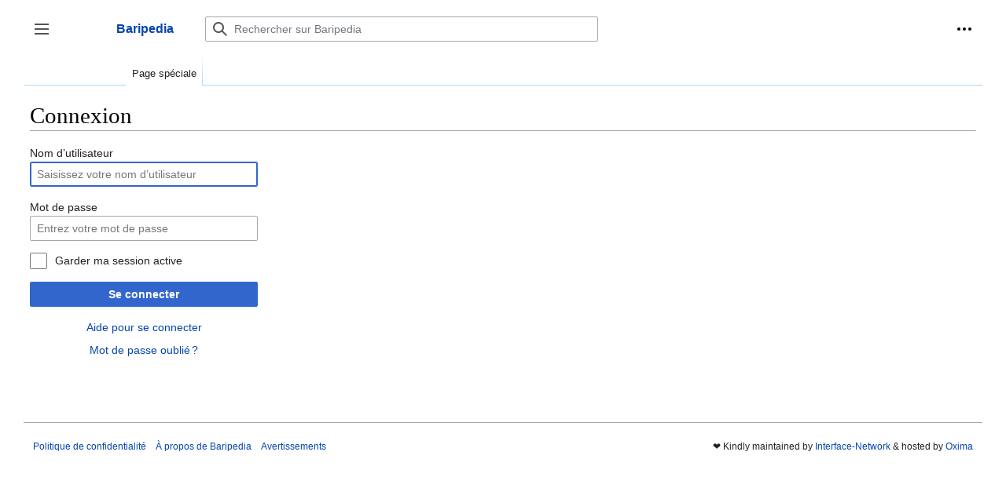

--- FILE ---
content_type: text/javascript; charset=utf-8
request_url: https://baripedia.org/load.php?lang=fr&modules=startup&only=scripts&raw=1&safemode=1&skin=vector-2022
body_size: 12309
content:
function isCompatible(ua){return!!((function(){'use strict';return!this&&Function.prototype.bind;}())&&'querySelector'in document&&'localStorage'in window&&!ua.match(/MSIE 10|NetFront|Opera Mini|S40OviBrowser|MeeGo|Android.+Glass|^Mozilla\/5\.0 .+ Gecko\/$|googleweblight|PLAYSTATION|PlayStation/));}if(!isCompatible(navigator.userAgent)){document.documentElement.className=document.documentElement.className.replace(/(^|\s)client-js(\s|$)/,'$1client-nojs$2');while(window.NORLQ&&NORLQ[0]){NORLQ.shift()();}NORLQ={push:function(fn){fn();}};RLQ={push:function(){}};}else{if(window.performance&&performance.mark){performance.mark('mwStartup');}(function(){'use strict';var mw,log,con=window.console;function logError(topic,data){var msg,e=data.exception;if(con.log){msg=(e?'Exception':'Error')+' in '+data.source+(data.module?' in module '+data.module:'')+(e?':':'.');con.log(msg);if(e&&con.warn){con.warn(e);}}}function Map(){this.values=Object.create(null);}Map.prototype={constructor:Map,get:
function(selection,fallback){var results,i;fallback=arguments.length>1?fallback:null;if(Array.isArray(selection)){results={};for(i=0;i<selection.length;i++){if(typeof selection[i]==='string'){results[selection[i]]=selection[i]in this.values?this.values[selection[i]]:fallback;}}return results;}if(typeof selection==='string'){return selection in this.values?this.values[selection]:fallback;}if(selection===undefined){results={};for(i in this.values){results[i]=this.values[i];}return results;}return fallback;},set:function(selection,value){if(arguments.length>1){if(typeof selection==='string'){this.values[selection]=value;return true;}}else if(typeof selection==='object'){for(var s in selection){this.values[s]=selection[s];}return true;}return false;},exists:function(selection){return typeof selection==='string'&&selection in this.values;}};log=function(){};log.warn=con.warn?Function.prototype.bind.call(con.warn,con):function(){};mw={now:function(){var perf=window.performance,navStart=perf
&&perf.timing&&perf.timing.navigationStart;mw.now=navStart&&perf.now?function(){return navStart+perf.now();}:Date.now;return mw.now();},trackQueue:[],track:function(topic,data){mw.trackQueue.push({topic:topic,data:data});},trackError:function(topic,data){mw.track(topic,data);logError(topic,data);},Map:Map,config:new Map(),messages:new Map(),templates:new Map(),log:log};window.mw=window.mediaWiki=mw;}());(function(){'use strict';var StringSet,store,hasOwn=Object.hasOwnProperty;function defineFallbacks(){StringSet=window.Set||function(){var set=Object.create(null);return{add:function(value){set[value]=true;},has:function(value){return value in set;}};};}defineFallbacks();function fnv132(str){var hash=0x811C9DC5;for(var i=0;i<str.length;i++){hash+=(hash<<1)+(hash<<4)+(hash<<7)+(hash<<8)+(hash<<24);hash^=str.charCodeAt(i);}hash=(hash>>>0).toString(36).slice(0,5);while(hash.length<5){hash='0'+hash;}return hash;}var isES6Supported=typeof Promise==='function'&&Promise.prototype.finally&&/./g.
flags==='g'&&(function(){try{new Function('(a = 0) => a');return true;}catch(e){return false;}}());var registry=Object.create(null),sources=Object.create(null),handlingPendingRequests=false,pendingRequests=[],queue=[],jobs=[],willPropagate=false,errorModules=[],baseModules=["jquery","mediawiki.base"],marker=document.querySelector('meta[name="ResourceLoaderDynamicStyles"]'),lastCssBuffer,rAF=window.requestAnimationFrame||setTimeout;function newStyleTag(text,nextNode){var el=document.createElement('style');el.appendChild(document.createTextNode(text));if(nextNode&&nextNode.parentNode){nextNode.parentNode.insertBefore(el,nextNode);}else{document.head.appendChild(el);}return el;}function flushCssBuffer(cssBuffer){if(cssBuffer===lastCssBuffer){lastCssBuffer=null;}newStyleTag(cssBuffer.cssText,marker);for(var i=0;i<cssBuffer.callbacks.length;i++){cssBuffer.callbacks[i]();}}function addEmbeddedCSS(cssText,callback){if(!lastCssBuffer||cssText.slice(0,7)==='@import'){lastCssBuffer={cssText:'',
callbacks:[]};rAF(flushCssBuffer.bind(null,lastCssBuffer));}lastCssBuffer.cssText+='\n'+cssText;lastCssBuffer.callbacks.push(callback);}function getCombinedVersion(modules){var hashes=modules.reduce(function(result,module){return result+registry[module].version;},'');return fnv132(hashes);}function allReady(modules){for(var i=0;i<modules.length;i++){if(mw.loader.getState(modules[i])!=='ready'){return false;}}return true;}function allWithImplicitReady(module){return allReady(registry[module].dependencies)&&(baseModules.indexOf(module)!==-1||allReady(baseModules));}function anyFailed(modules){for(var i=0;i<modules.length;i++){var state=mw.loader.getState(modules[i]);if(state==='error'||state==='missing'){return modules[i];}}return false;}function doPropagation(){var didPropagate=true;var module;while(didPropagate){didPropagate=false;while(errorModules.length){var errorModule=errorModules.shift(),baseModuleError=baseModules.indexOf(errorModule)!==-1;for(module in registry){if(registry[
module].state!=='error'&&registry[module].state!=='missing'){if(baseModuleError&&baseModules.indexOf(module)===-1){registry[module].state='error';didPropagate=true;}else if(registry[module].dependencies.indexOf(errorModule)!==-1){registry[module].state='error';errorModules.push(module);didPropagate=true;}}}}for(module in registry){if(registry[module].state==='loaded'&&allWithImplicitReady(module)){execute(module);didPropagate=true;}}for(var i=0;i<jobs.length;i++){var job=jobs[i];var failed=anyFailed(job.dependencies);if(failed!==false||allReady(job.dependencies)){jobs.splice(i,1);i-=1;try{if(failed!==false&&job.error){job.error(new Error('Failed dependency: '+failed),job.dependencies);}else if(failed===false&&job.ready){job.ready();}}catch(e){mw.trackError('resourceloader.exception',{exception:e,source:'load-callback'});}didPropagate=true;}}}willPropagate=false;}function setAndPropagate(module,state){registry[module].state=state;if(state==='ready'){store.add(module);}else if(state===
'error'||state==='missing'){errorModules.push(module);}else if(state!=='loaded'){return;}if(willPropagate){return;}willPropagate=true;mw.requestIdleCallback(doPropagation,{timeout:1});}function sortDependencies(module,resolved,unresolved){if(!(module in registry)){throw new Error('Unknown module: '+module);}if(typeof registry[module].skip==='string'){var skip=(new Function(registry[module].skip)());registry[module].skip=!!skip;if(skip){registry[module].dependencies=[];setAndPropagate(module,'ready');return;}}if(!unresolved){unresolved=new StringSet();}var deps=registry[module].dependencies;unresolved.add(module);for(var i=0;i<deps.length;i++){if(resolved.indexOf(deps[i])===-1){if(unresolved.has(deps[i])){throw new Error('Circular reference detected: '+module+' -> '+deps[i]);}sortDependencies(deps[i],resolved,unresolved);}}resolved.push(module);}function resolve(modules){var resolved=baseModules.slice();for(var i=0;i<modules.length;i++){sortDependencies(modules[i],resolved);}return resolved
;}function resolveStubbornly(modules){var resolved=baseModules.slice();for(var i=0;i<modules.length;i++){var saved=resolved.slice();try{sortDependencies(modules[i],resolved);}catch(err){resolved=saved;mw.log.warn('Skipped unavailable module '+modules[i]);if(modules[i]in registry){mw.trackError('resourceloader.exception',{exception:err,source:'resolve'});}}}return resolved;}function resolveRelativePath(relativePath,basePath){var relParts=relativePath.match(/^((?:\.\.?\/)+)(.*)$/);if(!relParts){return null;}var baseDirParts=basePath.split('/');baseDirParts.pop();var prefixes=relParts[1].split('/');prefixes.pop();var prefix;while((prefix=prefixes.pop())!==undefined){if(prefix==='..'){baseDirParts.pop();}}return(baseDirParts.length?baseDirParts.join('/')+'/':'')+relParts[2];}function makeRequireFunction(moduleObj,basePath){return function require(moduleName){var fileName=resolveRelativePath(moduleName,basePath);if(fileName===null){return mw.loader.require(moduleName);}if(hasOwn.call(
moduleObj.packageExports,fileName)){return moduleObj.packageExports[fileName];}var scriptFiles=moduleObj.script.files;if(!hasOwn.call(scriptFiles,fileName)){throw new Error('Cannot require undefined file '+fileName);}var result,fileContent=scriptFiles[fileName];if(typeof fileContent==='function'){var moduleParam={exports:{}};fileContent(makeRequireFunction(moduleObj,fileName),moduleParam,moduleParam.exports);result=moduleParam.exports;}else{result=fileContent;}moduleObj.packageExports[fileName]=result;return result;};}function addScript(src,callback){var script=document.createElement('script');script.src=src;script.onload=script.onerror=function(){if(script.parentNode){script.parentNode.removeChild(script);}if(callback){callback();callback=null;}};document.head.appendChild(script);}function queueModuleScript(src,moduleName,callback){pendingRequests.push(function(){if(moduleName!=='jquery'){window.require=mw.loader.require;window.module=registry[moduleName].module;}addScript(src,
function(){delete window.module;callback();if(pendingRequests[0]){pendingRequests.shift()();}else{handlingPendingRequests=false;}});});if(!handlingPendingRequests&&pendingRequests[0]){handlingPendingRequests=true;pendingRequests.shift()();}}function addLink(url,media,nextNode){var el=document.createElement('link');el.rel='stylesheet';if(media){el.media=media;}el.href=url;if(nextNode&&nextNode.parentNode){nextNode.parentNode.insertBefore(el,nextNode);}else{document.head.appendChild(el);}}function domEval(code){var script=document.createElement('script');if(mw.config.get('wgCSPNonce')!==false){script.nonce=mw.config.get('wgCSPNonce');}script.text=code;document.head.appendChild(script);script.parentNode.removeChild(script);}function enqueue(dependencies,ready,error){if(allReady(dependencies)){if(ready){ready();}return;}var failed=anyFailed(dependencies);if(failed!==false){if(error){error(new Error('Dependency '+failed+' failed to load'),dependencies);}return;}if(ready||error){jobs.push({
dependencies:dependencies.filter(function(module){var state=registry[module].state;return state==='registered'||state==='loaded'||state==='loading'||state==='executing';}),ready:ready,error:error});}dependencies.forEach(function(module){if(registry[module].state==='registered'&&queue.indexOf(module)===-1){queue.push(module);}});mw.loader.work();}function execute(module){if(registry[module].state!=='loaded'){throw new Error('Module in state "'+registry[module].state+'" may not execute: '+module);}registry[module].state='executing';var runScript=function(){var script=registry[module].script;var markModuleReady=function(){setAndPropagate(module,'ready');};var nestedAddScript=function(arr,offset){if(offset>=arr.length){markModuleReady();return;}queueModuleScript(arr[offset],module,function(){nestedAddScript(arr,offset+1);});};try{if(Array.isArray(script)){nestedAddScript(script,0);}else if(typeof script==='function'){if(module==='jquery'){script();}else{script(window.$,window.$,mw.loader.
require,registry[module].module);}markModuleReady();}else if(typeof script==='object'&&script!==null){var mainScript=script.files[script.main];if(typeof mainScript!=='function'){throw new Error('Main file in module '+module+' must be a function');}mainScript(makeRequireFunction(registry[module],script.main),registry[module].module,registry[module].module.exports);markModuleReady();}else if(typeof script==='string'){domEval(script);markModuleReady();}else{markModuleReady();}}catch(e){setAndPropagate(module,'error');mw.trackError('resourceloader.exception',{exception:e,module:module,source:'module-execute'});}};if(registry[module].messages){mw.messages.set(registry[module].messages);}if(registry[module].templates){mw.templates.set(module,registry[module].templates);}var cssPending=0;var cssHandle=function(){cssPending++;return function(){cssPending--;if(cssPending===0){var runScriptCopy=runScript;runScript=undefined;runScriptCopy();}};};if(registry[module].style){for(var key in registry[
module].style){var value=registry[module].style[key];if(key==='css'){for(var i=0;i<value.length;i++){addEmbeddedCSS(value[i],cssHandle());}}else if(key==='url'){for(var media in value){var urls=value[media];for(var j=0;j<urls.length;j++){addLink(urls[j],media,marker);}}}}}if(module==='user'){var siteDeps;var siteDepErr;try{siteDeps=resolve(['site']);}catch(e){siteDepErr=e;runScript();}if(!siteDepErr){enqueue(siteDeps,runScript,runScript);}}else if(cssPending===0){runScript();}}function sortQuery(o){var sorted={};var list=[];for(var key in o){list.push(key);}list.sort();for(var i=0;i<list.length;i++){sorted[list[i]]=o[list[i]];}return sorted;}function buildModulesString(moduleMap){var str=[];var list=[];var p;function restore(suffix){return p+suffix;}for(var prefix in moduleMap){p=prefix===''?'':prefix+'.';str.push(p+moduleMap[prefix].join(','));list.push.apply(list,moduleMap[prefix].map(restore));}return{str:str.join('|'),list:list};}function makeQueryString(params){var chunks=[];for(
var key in params){chunks.push(encodeURIComponent(key)+'='+encodeURIComponent(params[key]));}return chunks.join('&');}function batchRequest(batch){if(!batch.length){return;}var sourceLoadScript,currReqBase,moduleMap;function doRequest(){var query=Object.create(currReqBase),packed=buildModulesString(moduleMap);query.modules=packed.str;query.version=getCombinedVersion(packed.list);query=sortQuery(query);addScript(sourceLoadScript+'?'+makeQueryString(query));}batch.sort();var reqBase={"lang":"fr","skin":"vector-2022"};var splits=Object.create(null);for(var b=0;b<batch.length;b++){var bSource=registry[batch[b]].source;var bGroup=registry[batch[b]].group;if(!splits[bSource]){splits[bSource]=Object.create(null);}if(!splits[bSource][bGroup]){splits[bSource][bGroup]=[];}splits[bSource][bGroup].push(batch[b]);}for(var source in splits){sourceLoadScript=sources[source];for(var group in splits[source]){var modules=splits[source][group];currReqBase=Object.create(reqBase);if(group===0&&mw.config.
get('wgUserName')!==null){currReqBase.user=mw.config.get('wgUserName');}var currReqBaseLength=makeQueryString(currReqBase).length+23;var length=currReqBaseLength;var currReqModules=[];moduleMap=Object.create(null);for(var i=0;i<modules.length;i++){var lastDotIndex=modules[i].lastIndexOf('.'),prefix=modules[i].slice(0,Math.max(0,lastDotIndex)),suffix=modules[i].slice(lastDotIndex+1),bytesAdded=moduleMap[prefix]?suffix.length+3:modules[i].length+3;if(currReqModules.length&&length+bytesAdded>mw.loader.maxQueryLength){doRequest();length=currReqBaseLength;moduleMap=Object.create(null);currReqModules=[];}if(!moduleMap[prefix]){moduleMap[prefix]=[];}length+=bytesAdded;moduleMap[prefix].push(suffix);currReqModules.push(modules[i]);}if(currReqModules.length){doRequest();}}}}function asyncEval(implementations,cb){if(!implementations.length){return;}mw.requestIdleCallback(function(){try{domEval(implementations.join(';'));}catch(err){cb(err);}});}function getModuleKey(module){return module in
registry?(module+'@'+registry[module].version):null;}function splitModuleKey(key){var index=key.lastIndexOf('@');if(index===-1||index===0){return{name:key,version:''};}return{name:key.slice(0,index),version:key.slice(index+1)};}function registerOne(module,version,dependencies,group,source,skip){if(module in registry){throw new Error('module already registered: '+module);}version=String(version||'');if(version.slice(-1)==='!'){if(!isES6Supported){return;}version=version.slice(0,-1);}registry[module]={module:{exports:{}},packageExports:{},version:version,dependencies:dependencies||[],group:typeof group==='undefined'?null:group,source:typeof source==='string'?source:'local',state:'registered',skip:typeof skip==='string'?skip:null};}mw.loader={moduleRegistry:registry,maxQueryLength:2000,addStyleTag:newStyleTag,enqueue:enqueue,resolve:resolve,work:function(){store.init();var q=queue.length,storedImplementations=[],storedNames=[],requestNames=[],batch=new StringSet();while(q--){var module=
queue[q];if(mw.loader.getState(module)==='registered'&&!batch.has(module)){registry[module].state='loading';batch.add(module);var implementation=store.get(module);if(implementation){storedImplementations.push(implementation);storedNames.push(module);}else{requestNames.push(module);}}}queue=[];asyncEval(storedImplementations,function(err){store.stats.failed++;store.clear();mw.trackError('resourceloader.exception',{exception:err,source:'store-eval'});var failed=storedNames.filter(function(name){return registry[name].state==='loading';});batchRequest(failed);});batchRequest(requestNames);},addSource:function(ids){for(var id in ids){if(id in sources){throw new Error('source already registered: '+id);}sources[id]=ids[id];}},register:function(modules){if(typeof modules!=='object'){registerOne.apply(null,arguments);return;}function resolveIndex(dep){return typeof dep==='number'?modules[dep][0]:dep;}for(var i=0;i<modules.length;i++){var deps=modules[i][2];if(deps){for(var j=0;j<deps.length;j++
){deps[j]=resolveIndex(deps[j]);}}registerOne.apply(null,modules[i]);}},implement:function(module,script,style,messages,templates){var split=splitModuleKey(module),name=split.name,version=split.version;if(!(name in registry)){mw.loader.register(name);}if(registry[name].script!==undefined){throw new Error('module already implemented: '+name);}if(version){registry[name].version=version;}registry[name].script=script||null;registry[name].style=style||null;registry[name].messages=messages||null;registry[name].templates=templates||null;if(registry[name].state!=='error'&&registry[name].state!=='missing'){setAndPropagate(name,'loaded');}},load:function(modules,type){if(typeof modules==='string'&&/^(https?:)?\/?\//.test(modules)){if(type==='text/css'){addLink(modules);}else if(type==='text/javascript'||type===undefined){addScript(modules);}else{throw new Error('Invalid type '+type);}}else{modules=typeof modules==='string'?[modules]:modules;enqueue(resolveStubbornly(modules));}},state:function(
states){for(var module in states){if(!(module in registry)){mw.loader.register(module);}setAndPropagate(module,states[module]);}},getState:function(module){return module in registry?registry[module].state:null;},require:function(moduleName){if(mw.loader.getState(moduleName)!=='ready'){throw new Error('Module "'+moduleName+'" is not loaded');}return registry[moduleName].module.exports;}};var hasPendingWrites=false;function flushWrites(){store.prune();while(store.queue.length){store.set(store.queue.shift());}try{localStorage.removeItem(store.key);var data=JSON.stringify(store);localStorage.setItem(store.key,data);}catch(e){mw.trackError('resourceloader.exception',{exception:e,source:'store-localstorage-update'});}hasPendingWrites=false;}mw.loader.store=store={enabled:null,items:{},queue:[],stats:{hits:0,misses:0,expired:0,failed:0},toJSON:function(){return{items:store.items,vary:store.vary,asOf:Math.ceil(Date.now()/1e7)};},key:"MediaWikiModuleStore:jtv_app_mediawiki",vary:
"vector-2022:1:fr",init:function(){if(this.enabled===null){this.enabled=false;if(false||/Firefox/.test(navigator.userAgent)){this.clear();}else{this.load();}}},load:function(){try{var raw=localStorage.getItem(this.key);this.enabled=true;var data=JSON.parse(raw);if(data&&data.vary===this.vary&&data.items&&Date.now()<(data.asOf*1e7)+259e7){this.items=data.items;}}catch(e){}},get:function(module){if(this.enabled){var key=getModuleKey(module);if(key in this.items){this.stats.hits++;return this.items[key];}this.stats.misses++;}return false;},add:function(module){if(this.enabled){this.queue.push(module);this.requestUpdate();}},set:function(module){var args,encodedScript,descriptor=registry[module],key=getModuleKey(module);if(key in this.items||!descriptor||descriptor.state!=='ready'||!descriptor.version||descriptor.group===1||descriptor.group===0||[descriptor.script,descriptor.style,descriptor.messages,descriptor.templates].indexOf(undefined)!==-1){return;}try{if(typeof descriptor.script===
'function'){encodedScript=String(descriptor.script);}else if(typeof descriptor.script==='object'&&descriptor.script&&!Array.isArray(descriptor.script)){encodedScript='{'+'main:'+JSON.stringify(descriptor.script.main)+','+'files:{'+Object.keys(descriptor.script.files).map(function(file){var value=descriptor.script.files[file];return JSON.stringify(file)+':'+(typeof value==='function'?value:JSON.stringify(value));}).join(',')+'}}';}else{encodedScript=JSON.stringify(descriptor.script);}args=[JSON.stringify(key),encodedScript,JSON.stringify(descriptor.style),JSON.stringify(descriptor.messages),JSON.stringify(descriptor.templates)];}catch(e){mw.trackError('resourceloader.exception',{exception:e,source:'store-localstorage-json'});return;}var src='mw.loader.implement('+args.join(',')+');';if(src.length>1e5){return;}this.items[key]=src;},prune:function(){for(var key in this.items){if(getModuleKey(splitModuleKey(key).name)!==key){this.stats.expired++;delete this.items[key];}}},clear:function(){
this.items={};try{localStorage.removeItem(this.key);}catch(e){}},requestUpdate:function(){if(!hasPendingWrites){hasPendingWrites=true;setTimeout(function(){mw.requestIdleCallback(flushWrites);},2000);}}};}());mw.requestIdleCallbackInternal=function(callback){setTimeout(function(){var start=mw.now();callback({didTimeout:false,timeRemaining:function(){return Math.max(0,50-(mw.now()-start));}});},1);};mw.requestIdleCallback=window.requestIdleCallback?window.requestIdleCallback.bind(window):mw.requestIdleCallbackInternal;(function(){var queue;mw.loader.addSource({"local":"/load.php"});mw.loader.register([["user.options","1i9g4",[],1],["mediawiki.skinning.elements","g99en"],["mediawiki.skinning.content","7tnrf"],["mediawiki.skinning.interface","1ljzb"],["jquery.makeCollapsible.styles","132su"],["mediawiki.skinning.content.parsoid","umxzq"],["mediawiki.skinning.content.externallinks","1qsrb"],["jquery","1vnvf"],["es6-polyfills","u287e",[],null,null,
"return Array.prototype.find\u0026\u0026Array.prototype.findIndex\u0026\u0026Array.prototype.includes\u0026\u0026typeof Promise==='function'\u0026\u0026Promise.prototype.finally;"],["fetch-polyfill","1gvrd",[10]],["web2017-polyfills","k0rck",[8],null,null,"return'IntersectionObserver'in window\u0026\u0026typeof fetch==='function'\u0026\u0026typeof URL==='function'\u0026\u0026'toJSON'in URL.prototype;"],["mediawiki.base","46wps",[7]],["jquery.chosen","bppd4"],["jquery.client","1tje2"],["jquery.color","qs4nu"],["jquery.confirmable","il5h9",[109]],["jquery.cookie","1u41n"],["jquery.form","186tg"],["jquery.fullscreen","18ttp"],["jquery.highlightText","t130m",[82]],["jquery.hoverIntent","pqqa9"],["jquery.i18n","31t4a",[108]],["jquery.lengthLimit","qrnp1",[64]],["jquery.makeCollapsible","19xng",[4]],["jquery.spinner","yoa8f",[25]],["jquery.spinner.styles","pfek7"],["jquery.suggestions","1ykxl",[19]],["jquery.tablesorter","u8z1a",[28,110,82]],["jquery.tablesorter.styles","jjsfw"],[
"jquery.textSelection","em3yw",[13]],["jquery.throttle-debounce","1bymo"],["jquery.tipsy","75pn7"],["jquery.ui","17ual"],["moment","5es5l",[106,82]],["vue","3awne!"],["@vue/composition-api","1s4l3",[34]],["vuex","ironm!",[34]],["wvui","46zus",[35]],["wvui-search","1rr2l",[34]],["mediawiki.template","6nkqm"],["mediawiki.template.mustache","gy30q",[39]],["mediawiki.apipretty","qjpf2"],["mediawiki.api","1omls",[70,109]],["mediawiki.content.json","m0cuh"],["mediawiki.confirmCloseWindow","1bzqh"],["mediawiki.debug","a5lwb",[197]],["mediawiki.diff","oztjs"],["mediawiki.diff.styles","prl7y"],["mediawiki.feedback","14bq1",[369,205]],["mediawiki.feedlink","5bck4"],["mediawiki.filewarning","gzqvi",[197,209]],["mediawiki.ForeignApi","17f2l",[52]],["mediawiki.ForeignApi.core","15s0r",[79,42,193]],["mediawiki.helplink","5fs9z"],["mediawiki.hlist","1epqk"],["mediawiki.htmlform","1pj3l",[22,82]],["mediawiki.htmlform.ooui","moc8u",[197]],["mediawiki.htmlform.styles","1x8zm"],[
"mediawiki.htmlform.ooui.styles","ge3zz"],["mediawiki.icon","17xlm"],["mediawiki.inspect","1w7zb",[64,82]],["mediawiki.notification","1v7zn",[82,89]],["mediawiki.notification.convertmessagebox","zb0xo",[61]],["mediawiki.notification.convertmessagebox.styles","dro1f"],["mediawiki.String","1ck84"],["mediawiki.pager.styles","2txmq"],["mediawiki.pager.tablePager","ykcx2"],["mediawiki.pulsatingdot","svyap"],["mediawiki.searchSuggest","4or5s",[26,42]],["mediawiki.storage","1sj4u"],["mediawiki.Title","1bqh8",[64,82]],["mediawiki.Upload","3i9e4",[42]],["mediawiki.ForeignUpload","1ab40",[51,71]],["mediawiki.ForeignStructuredUpload","1xs78",[72]],["mediawiki.Upload.Dialog","3oo00",[75]],["mediawiki.Upload.BookletLayout","1qujk",[71,80,33,200,205,210,211]],["mediawiki.ForeignStructuredUpload.BookletLayout","k64sp",[73,75,113,176,170]],["mediawiki.toc","5oex3",[86]],["mediawiki.toc.styles","1c65u"],["mediawiki.Uri","1n2iu",[82]],["mediawiki.user","1ab6a",[42,86]],["mediawiki.userSuggest","1tzu5",[
26,42]],["mediawiki.util","1vtem",[13]],["mediawiki.viewport","j19gc"],["mediawiki.checkboxtoggle","nzeg7"],["mediawiki.checkboxtoggle.styles","1esmp"],["mediawiki.cookie","18yrv",[16]],["mediawiki.experiments","8e8ao"],["mediawiki.editfont.styles","513k5"],["mediawiki.visibleTimeout","1bmk6"],["mediawiki.action.delete","cp4mz",[22,197]],["mediawiki.action.edit","165e7",[29,92,42,88,172]],["mediawiki.action.edit.styles","szn5z"],["mediawiki.action.edit.collapsibleFooter","1jlz7",[23,59,69]],["mediawiki.action.edit.preview","10z4v",[24,119,80]],["mediawiki.action.history","1j8pz",[23]],["mediawiki.action.history.styles","18u8q"],["mediawiki.action.protect","151h7",[22,197]],["mediawiki.action.view.metadata","zusnu",[104]],["mediawiki.action.view.categoryPage.styles","18sxm"],["mediawiki.action.view.postEdit","156ad",[109,61,197,216]],["mediawiki.action.view.redirect","1a3n8",[13]],["mediawiki.action.view.redirectPage","180zk"],["mediawiki.action.edit.editWarning","192id",[29,44,109]],[
"mediawiki.action.view.filepage","zhum4"],["mediawiki.action.styles","xz1f2"],["mediawiki.language","1iizj",[107]],["mediawiki.cldr","1630p",[108]],["mediawiki.libs.pluralruleparser","8vy0u"],["mediawiki.jqueryMsg","eixlm",[64,106,82,0]],["mediawiki.language.months","b63tp",[106]],["mediawiki.language.names","hett5",[106]],["mediawiki.language.specialCharacters","d8m6n",[106]],["mediawiki.libs.jpegmeta","16fc5"],["mediawiki.page.gallery","7tgpe",[115,82]],["mediawiki.page.gallery.styles","b1yhv"],["mediawiki.page.gallery.slideshow","10hqp",[42,200,219,221]],["mediawiki.page.ready","ma4w1",[42]],["mediawiki.page.watch.ajax","t6033",[42]],["mediawiki.page.preview","wqjjc",[23,29,42,47,197]],["mediawiki.page.image.pagination","18sxf",[24,82]],["mediawiki.rcfilters.filters.base.styles","rpd13"],["mediawiki.rcfilters.highlightCircles.seenunseen.styles","1ikco"],["mediawiki.rcfilters.filters.ui","n6gm6",[23,79,80,167,206,213,215,216,217,219,220]],["mediawiki.interface.helpers.styles","bbn6e"
],["mediawiki.special","sz32b"],["mediawiki.special.apisandbox","13jeu",[23,79,187,173,196,211]],["mediawiki.special.block","3z6jo",[55,170,186,177,187,184,211,213]],["mediawiki.misc-authed-ooui","4897z",[56,167,172]],["mediawiki.misc-authed-pref","1b18i",[0]],["mediawiki.misc-authed-curate","qcuq6",[15,24,42]],["mediawiki.special.changeslist","93w3o"],["mediawiki.special.changeslist.watchlistexpiry","rnra9",[125]],["mediawiki.special.changeslist.enhanced","1xll3"],["mediawiki.special.changeslist.legend","e31d3"],["mediawiki.special.changeslist.legend.js","fa4m4",[23,86]],["mediawiki.special.contributions","ua2dg",[23,109,170,196]],["mediawiki.special.edittags","lb2kn",[12,22]],["mediawiki.special.import","5dvpi",[167]],["mediawiki.special.import.styles.ooui","1xy1m"],["mediawiki.special.preferences.ooui","5znlx",[44,88,62,69,177,172]],["mediawiki.special.preferences.styles.ooui","yaaz9"],["mediawiki.special.recentchanges","1b2m9",[167]],["mediawiki.special.revisionDelete","bssoe",[22]
],["mediawiki.special.search","1sevh",[189]],["mediawiki.special.search.commonsInterwikiWidget","1v8ts",[79,42]],["mediawiki.special.search.interwikiwidget.styles","17wtq"],["mediawiki.special.search.styles","w44wp"],["mediawiki.special.unwatchedPages","fcjoz",[42]],["mediawiki.special.upload","1xjmd",[24,42,44,113,125,39]],["mediawiki.special.userlogin.common.styles","px9fy"],["mediawiki.special.userlogin.login.styles","1bqrv"],["mediawiki.special.createaccount","1tsdt",[42]],["mediawiki.special.userlogin.signup.styles","5bcbz"],["mediawiki.special.userrights","faiav",[22,62]],["mediawiki.special.watchlist","1edw8",[42,197,216]],["mediawiki.special.version","5yx4s"],["mediawiki.legacy.config","1ajky"],["mediawiki.legacy.commonPrint","1hzmi"],["mediawiki.legacy.shared","w38ir"],["mediawiki.ui","qwz4d"],["mediawiki.ui.checkbox","458jd"],["mediawiki.ui.radio","1niha"],["mediawiki.ui.anchor","gv93b"],["mediawiki.ui.button","1pb5f"],["mediawiki.ui.input","1ktme"],["mediawiki.ui.icon",
"10gbu"],["mediawiki.widgets","1yaei",[42,168,200,210]],["mediawiki.widgets.styles","1kqtv"],["mediawiki.widgets.AbandonEditDialog","28kr5",[205]],["mediawiki.widgets.DateInputWidget","1vcyz",[171,33,200,221]],["mediawiki.widgets.DateInputWidget.styles","1bl1e"],["mediawiki.widgets.visibleLengthLimit","uj2nl",[22,197]],["mediawiki.widgets.datetime","1ncc0",[82,197,216,220,221]],["mediawiki.widgets.expiry","1xp7z",[173,33,200]],["mediawiki.widgets.CheckMatrixWidget","bbszi",[197]],["mediawiki.widgets.CategoryMultiselectWidget","xxq0i",[51,200]],["mediawiki.widgets.SelectWithInputWidget","yjlkr",[178,200]],["mediawiki.widgets.SelectWithInputWidget.styles","4wtw6"],["mediawiki.widgets.SizeFilterWidget","1rew4",[180,200]],["mediawiki.widgets.SizeFilterWidget.styles","b3yqn"],["mediawiki.widgets.MediaSearch","6hhxt",[51,200]],["mediawiki.widgets.Table","oe23n",[200]],["mediawiki.widgets.TagMultiselectWidget","1mwuq",[200]],["mediawiki.widgets.UserInputWidget","1555z",[42,200]],[
"mediawiki.widgets.UsersMultiselectWidget","1h6xp",[42,200]],["mediawiki.widgets.NamespacesMultiselectWidget","jiviu",[200]],["mediawiki.widgets.TitlesMultiselectWidget","593ki",[167]],["mediawiki.widgets.TagMultiselectWidget.styles","1hdc9"],["mediawiki.widgets.SearchInputWidget","haq07",[68,167,216]],["mediawiki.widgets.SearchInputWidget.styles","176ja"],["mediawiki.watchstar.widgets","1vbl4",[196]],["mediawiki.deflate","glf6m"],["oojs","1ch6v"],["mediawiki.router","ajk4o",[195]],["oojs-router","3j2x4",[193]],["oojs-ui","1gvrd",[203,200,205]],["oojs-ui-core","1t0uu",[106,193,199,198,207]],["oojs-ui-core.styles","njqnn"],["oojs-ui-core.icons","n6rlt"],["oojs-ui-widgets","kie7y",[197,202]],["oojs-ui-widgets.styles","1ugt4"],["oojs-ui-widgets.icons","1ky7d"],["oojs-ui-toolbars","15t7h",[197,204]],["oojs-ui-toolbars.icons","55brw"],["oojs-ui-windows","8o3vg",[197,206]],["oojs-ui-windows.icons","1dca0"],["oojs-ui.styles.indicators","y17pa"],["oojs-ui.styles.icons-accessibility","mjtuq"],[
"oojs-ui.styles.icons-alerts","116xy"],["oojs-ui.styles.icons-content","1j11z"],["oojs-ui.styles.icons-editing-advanced","134il"],["oojs-ui.styles.icons-editing-citation","1a4mw"],["oojs-ui.styles.icons-editing-core","1lnm9"],["oojs-ui.styles.icons-editing-list","oawes"],["oojs-ui.styles.icons-editing-styling","17gp9"],["oojs-ui.styles.icons-interactions","1bx3o"],["oojs-ui.styles.icons-layout","1ps3l"],["oojs-ui.styles.icons-location","1o2pz"],["oojs-ui.styles.icons-media","thr2x"],["oojs-ui.styles.icons-moderation","1xl05"],["oojs-ui.styles.icons-movement","19qdt"],["oojs-ui.styles.icons-user","1q0bb"],["oojs-ui.styles.icons-wikimedia","19b4i"],["skins.vector.search","1l9pf!",[79,38]],["skins.vector.styles.legacy","14whl"],["skins.vector.styles","1wbyr"],["skins.vector.icons.js","18pqh"],["skins.vector.icons","1b764"],["skins.vector.es6","9he0d!",[87,117,118,80,227]],["skins.vector.js","s7ke4",[117,227]],["skins.vector.legacy.js","1li6r",[117]],["ext.cite.styles","1lb4h"],[
"ext.cite.style","yx4l1"],["ext.cite.visualEditor.core","tuwzx",[307]],["ext.cite.visualEditor","108fz",[233,232,234,209,212,216]],["ext.cite.ux-enhancements","1in8b"],["ext.citeThisPage","1rb6k"],["ext.confirmEdit.editPreview.ipwhitelist.styles","1hytm"],["ext.confirmEdit.visualEditor","dqe95",[368]],["ext.confirmEdit.simpleCaptcha","13qx3"],["ext.inputBox.styles","15tb6"],["mmv","e06lq",[14,18,31,79,247]],["mmv.ui.ondemandshareddependencies","7h9bo",[242,196]],["mmv.ui.download.pane","2woiv",[160,167,243]],["mmv.ui.reuse.shareembed","1ohzm",[167,243]],["mmv.ui.tipsyDialog","1vjiv",[242]],["mmv.bootstrap","2m0xb",[164,166,249,195]],["mmv.bootstrap.autostart","1bp9m",[247]],["mmv.head","f0dls",[69,80]],["ext.nuke.confirm","1y0w0",[109]],["pdfhandler.messages","s2yuj"],["mediawiki.api.titleblacklist","6nhct",[42]],["ext.titleblacklist.visualEditor","1taqb"],["ext.wikiEditor","19skk",[29,32,112,80,167,211,212,213,214,215,219,39],2],["ext.wikiEditor.styles","1q4gq",[],2],[
"ext.wikiEditor.realtimepreview","qfjms",[254,119]],["ext.codeEditor","v0khv",[258],2],["jquery.codeEditor","1enpr",[260,259,254,205],2],["ext.codeEditor.icons","13qyr"],["ext.codeEditor.ace","1nct8",[],3],["ext.codeEditor.ace.modes","5rdce",[260],3],["ext.ReplaceText","uk3q8"],["ext.ReplaceTextStyles","iujgm"],["socket.io","fcmug"],["dompurify","cw5fe"],["color-picker","1hxf4"],["unicodejs","alrva"],["papaparse","gbe70"],["rangefix","ekvqx"],["spark-md5","1uk2w"],["ext.visualEditor.supportCheck","hzrm9",[],4],["ext.visualEditor.sanitize","1snr7",[265,288],4],["ext.visualEditor.progressBarWidget","1ns9r",[],4],["ext.visualEditor.tempWikitextEditorWidget","151cl",[88,80],4],["ext.visualEditor.desktopArticleTarget.init","14lgy",[273,271,274,285,29,79,117,69],4],["ext.visualEditor.desktopArticleTarget.noscript","isb3n"],["ext.visualEditor.targetLoader","zl86f",[287,285,29,79,69,80],4],["ext.visualEditor.desktopTarget","e0x78",[],4],["ext.visualEditor.desktopArticleTarget","1f55w",[291,296
,278,301],4],["ext.visualEditor.collabTarget","zio80",[289,295,88,167,216,217],4],["ext.visualEditor.collabTarget.desktop","1wonj",[280,296,278,301],4],["ext.visualEditor.collabTarget.init","gi99v",[271,167,196],4],["ext.visualEditor.collabTarget.init.styles","18e9s"],["ext.visualEditor.ve","1mbx1",[],4],["ext.visualEditor.track","1lfjv",[284],4],["ext.visualEditor.core.utils","fkgtc",[285,196],4],["ext.visualEditor.core.utils.parsing","1584k",[284],4],["ext.visualEditor.base","51brd",[286,287,267],4],["ext.visualEditor.mediawiki","10znn",[288,277,27,365],4],["ext.visualEditor.mwsave","r32tx",[299,22,24,47,216],4],["ext.visualEditor.articleTarget","1fw6o",[300,290,169],4],["ext.visualEditor.data","rbhfn",[289]],["ext.visualEditor.core","19b6a",[272,271,13,268,269,270],4],["ext.visualEditor.commentAnnotation","jck9b",[293],4],["ext.visualEditor.rebase","fnyx5",[266,310,294,222,264],4],["ext.visualEditor.core.desktop","127qa",[293],4],["ext.visualEditor.welcome","19c5q",[196],4],[
"ext.visualEditor.switching","12oxu",[42,196,208,211,213],4],["ext.visualEditor.mwcore","x5kn5",[311,289,298,297,124,67,5,167],4],["ext.visualEditor.mwextensions","1gvrd",[292,322,315,317,302,319,304,316,305,307],4],["ext.visualEditor.mwextensions.desktop","1gvrd",[300,306,76],4],["ext.visualEditor.mwformatting","1d1sd",[299],4],["ext.visualEditor.mwimage.core","1xo1s",[299],4],["ext.visualEditor.mwimage","i4y6g",[303,181,33,219,223],4],["ext.visualEditor.mwlink","v8we4",[299],4],["ext.visualEditor.mwmeta","1rggq",[305,102],4],["ext.visualEditor.mwtransclusion","tl663",[299,184],4],["treeDiffer","ylkzm"],["diffMatchPatch","1f0tq"],["ext.visualEditor.checkList","izv9x",[293],4],["ext.visualEditor.diffing","1f6ku",[309,293,308],4],["ext.visualEditor.diffPage.init.styles","9zuqr"],["ext.visualEditor.diffLoader","1un0a",[277],4],["ext.visualEditor.diffPage.init","1qz2z",[313,196,208,211],4],["ext.visualEditor.language","1hskc",[293,365,111],4],["ext.visualEditor.mwlanguage","lsqny",[293],4
],["ext.visualEditor.mwalienextension","1i211",[299],4],["ext.visualEditor.mwwikitext","1vzv9",[305,88],4],["ext.visualEditor.mwgallery","f93zc",[299,115,181,219],4],["ext.visualEditor.mwsignature","1mmqx",[307],4],["ext.visualEditor.experimental","1gvrd",[],4],["ext.visualEditor.icons","1gvrd",[323,324,209,210,211,213,214,215,216,217,220,221,222,207],4],["ext.visualEditor.moduleIcons","1a9vi"],["ext.visualEditor.moduleIndicators","ume1f"],["ext.youtube.lazyload","1mcim"],["ext.scribunto.errors","h5ndw",[32]],["ext.scribunto.logs","kr527"],["ext.scribunto.edit","1gbp2",[24,42]],["ext.math.styles","1v9c1"],["ext.math.scripts","16fem"],["mw.widgets.MathWbEntitySelector","amyw4",[51,167,"mw.config.values.wbRepo",205]],["ext.math.visualEditor","175jk",[329,299]],["ext.math.visualEditor.mathSymbolsData","ltjso",[332]],["ext.math.visualEditor.mathSymbols","1tj2q",[333]],["ext.math.visualEditor.chemSymbolsData","ar9ku",[332]],["ext.math.visualEditor.chemSymbols","r7qo8",[335]],["ext.quiz",
"mmjw6"],["ext.quiz.styles","172j8"],["ext.echo.logger","zy2sg",[80,193]],["ext.echo.ui.desktop","1gssv",[346,341]],["ext.echo.ui","v6zsv",[342,339,367,200,209,210,216,220,221,222]],["ext.echo.dm","1mazc",[345,33]],["ext.echo.api","wqab8",[51]],["ext.echo.mobile","1kg35",[341,194,40]],["ext.echo.init","1v38s",[343]],["ext.echo.styles.badge","yv9oc"],["ext.echo.styles.notifications","16fds"],["ext.echo.styles.alert","cy9tr"],["ext.echo.special","1f5m3",[350,341]],["ext.echo.styles.special","1djtg"],["ext.flow.contributions","1cyi3"],["ext.flow.contributions.styles","rx8lo"],["ext.flow.templating","1wbmd",[356,80,33]],["ext.flow.mediawiki.ui.form","jfc1m"],["ext.flow.styles.base","af091"],["mediawiki.template.handlebars","1uj4u",[39]],["ext.flow.components","1ez0r",[364,353,30,79,193]],["ext.flow.dm","q0zhg",[42,193]],["ext.flow.ui","bprta",[358,362,271,88,69,80,196,211,214,222]],["ext.flow","1iot3",[357,363,359]],["ext.flow.visualEditor","1ld6e",[362,296,278,301,318]],[
"ext.flow.visualEditor.icons","gk6db"],["ext.flow.jquery.conditionalScroll","15yer"],["ext.flow.jquery.findWithParent","ihgvx"],["jquery.uls.data","qxpko"],["ext.echo.emailicons","115ze"],["ext.echo.secondaryicons","16agt"],["ext.confirmEdit.CaptchaInputWidget","c0vj7",[197]],["mediawiki.messagePoster","fp4uv",[51]]]);mw.config.set(window.RLCONF||{});mw.loader.state(window.RLSTATE||{});mw.loader.load(window.RLPAGEMODULES||[]);queue=window.RLQ||[];RLQ=[];RLQ.push=function(fn){if(typeof fn==='function'){fn();}else{RLQ[RLQ.length]=fn;}};while(queue[0]){RLQ.push(queue.shift());}NORLQ={push:function(){}};}());}
